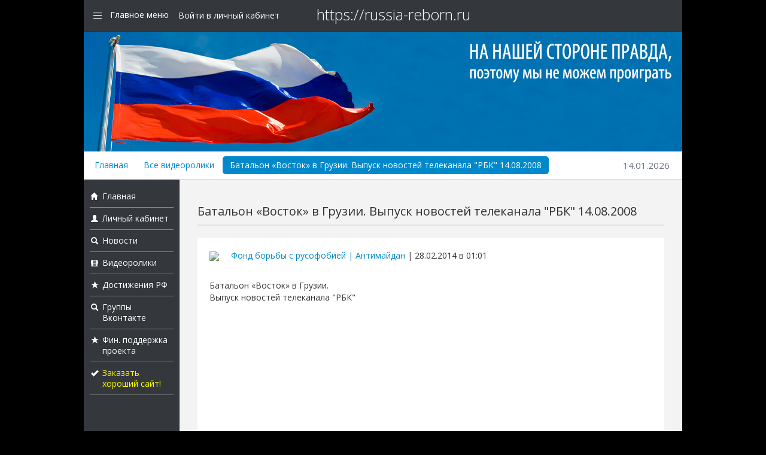

--- FILE ---
content_type: text/html; charset=UTF-8
request_url: https://russia-reborn.ru/video/profile/104436.html
body_size: 3607
content:
<!DOCTYPE html PUBLIC "-//W3C//DTD XHTML 1.0 Transitional//EN" "http://www.w3.org/TR/xhtml1/DTD/xhtml1-transitional.dtd">
<html xmlns="http://www.w3.org/1999/xhtml" xml:lang="ru" lang="ru">
    <head>
        <meta http-equiv="Content-Type" content="text/html; charset=utf-8" />
        <meta name="language" content="ru" />        

        <meta name='yandex-verification' content='445b11d6c073fc7c' />

        <meta name="google-site-verification" content="KQ6B_MrLkEivdwHU_sJpqMmQTRcx3GioNL5zGYHtALU" />



        <!-- Подключаем OpenSans -->
        <link href='//fonts.googleapis.com/css?family=Open+Sans:400,300&subset=latin,cyrillic-ext' rel='stylesheet' type='text/css' />		

        <link rel="stylesheet" type="text/css" href="/css/style.css" />
        <link rel="stylesheet" type="text/css" href="/css/style_css.css" />

        <!-- Add jQuery library -->
        <script type="text/javascript" src="//ajax.googleapis.com/ajax/libs/jquery/1.7.2/jquery.min.js"></script>

        <meta name="keywords" content="Новости, Россия, освобождение, национальный курс, Путин, свобода, суверенитет, антиСША, против США, против 5-й колонны, возрождение России, патриоты России, герои России, достижения России, правда о России, Россия - великая страна" />
<meta name="description" content="Батальон «Восток» в Грузии. Выпуск новостей телеканала &quot;РБК&quot; 14.08.2008" />
<script type="text/javascript" src="/assets/95a31e3a/js/bootstrap.js"></script>
<script type="text/javascript" src="/js/script.js"></script>
<title>Батальон «Восток» в Грузии. Выпуск новостей телеканала &quot;РБК&quot; 14.08.2008 | Возрождение России</title>
    </head>

    <body>   
        <div style="width: 100%;" align="center">
            <div class="main_container">	
                <div class="top_menu">
	<table class="table_default vmiddle">
		<tr>
			<td style="width: 120px;">
				<div style="position: relative;">
					<div class="icon7-div">
						<div id="icon7" active="0" style="cursor: pointer; height: 20px;">
							<img src="/images/top_menu_1.png" style="height: 10px; margin-right: 10px;"/>
							Главное меню
						</div>				
					</div>
					<div style="display: none; position: absolute;" id="icon7-menu">
						<ul>
															<li><a href="/login.html">1) Войти в личный кабинет</a></li>
								<li><a href="/register.html">2) Зарегистрироваться</a></li>
								<li><a href="/reminder.html">3) Забыл пароль</a></li>					
															
						</ul>
					</div>
				</div>
			</td>
			<td style="width: 190px;">
				<a style="color: #fff;" href="/login.html">Войти в личный кабинет</a>				
			</td>
			<td style="padding-left: 40px;">
				<div class="top_sitename" style="float: left; margin-top: -3px;">
					<a style="color: #fff;" id="project_info" href="/info.html">https://russia-reborn.ru</a>				</div>
			</td>
			<td>
				<div>
					<div style="position: relative; padding-right: 10px;">
						<div align="right" style="margin-top:3px;">
								
						</div>
					</div>
				</div>
			</td>
		</tr>						
	</table>
</div>
<div style="position: relative; width: 1000px !important;">
	<img style="width:1000px !important;" id="top_banner" src="//russia-reborn.ru/images/logo.jpg" />
</div>
<div class="navbar_row">
	<table class="table_default">
		<tr>
			<td>
				<div>
				<ul id="yw0" class="nav nav-pills"><li><a href="/index.html">Главная</a></li><li><a href="/video/index.html">Все видеоролики</a></li><li class="active"><a href="#">Батальон «Восток» в Грузии. Выпуск новостей телеканала &quot;РБК&quot; 14.08.2008</a></li></ul>				</div>
			</td>
			<td class="vmiddle">
				<div class="nav_date" align="right">
					14.01.2026				</div>
			</td>
		</tr>
	</table>
</div>                <div>
                    <table class="table_default" id="main_table">
                        <tr>
                            <td id="icon_menu_td" style="position: relative;">
                                <ul class="left_menu_ul"><li><table><tr><td style="width: 10px; padding-right: 5px; padding-top: 3px;"><i class="icon-home icon-white"></i></td><td><a href="/index.html">Главная</a></td></tr></table></li><li><table><tr><td style="width: 10px; padding-right: 5px; padding-top: 3px;"><i class="icon-user icon-white"></i></td><td><a href="/user/index.html">Личный кабинет</a></td></tr></table></li><li><table><tr><td style="width: 10px; padding-right: 5px; padding-top: 3px;"><i class="icon-search icon-white"></i></td><td><a href="/news/index.html">Новости</a></td></tr></table></li><li><table><tr><td style="width: 10px; padding-right: 5px; padding-top: 3px;"><i class="icon-film icon-white"></i></td><td><a href="/video/index.html">Видеоролики</a></td></tr></table></li><li><table><tr><td style="width: 10px; padding-right: 5px; padding-top: 3px;"><i class="icon-star icon-white"></i></td><td><a href="/achieve/index.html">Достижения РФ</a></td></tr></table></li><li><table><tr><td style="width: 10px; padding-right: 5px; padding-top: 3px;"><i class="icon-search icon-white"></i></td><td><a href="/vk/index.html">Группы<br/>Вконтакте</a></td></tr></table></li><li><table><tr><td style="width: 10px; padding-right: 5px; padding-top: 3px;"><i class="icon-star icon-white"></i></td><td><a href="/sponsorship.html">Фин. поддержка проекта</a></td></tr></table></li><li><table><tr><td style="width: 10px; padding-right: 5px; padding-top: 3px;"><i class="icon-ok icon-white"></i></td><td><a style="color: yellow;" href="http://viplike.ru" target="_blank">Заказать хороший сайт!</a></td></tr></table></li></ul>                            </td>
                            <td class="content_td">		
                                <div class="page_header" style="clear: both;">
                                    Батальон «Восток» в Грузии. Выпуск новостей телеканала "РБК" 14.08.2008									
                                </div>
                                <div class="content_div" style="background-color: #fff; padding: 20px;">
                                    <img style="margin-right: 20px;" src="http://cs617629.vk.me/v617629694/578a/xh7x4a__9LU.jpg" /><a href="/vk/profile/70.html">Фонд борьбы с русофобией | Антимайдан</a> | 28.02.2014 в 01:01
<div style="margin-top: 30px; width: 740px; word-wrap: break-word !important;">
	Батальон «Восток» в Грузии. <br>Выпуск новостей телеканала "РБК" </div>

<div style="margin-top: 20px;">
	<iframe width="100%" height="360" src="http://www.youtube.com/embed/FvDFVKJk19c" frameborder="0" allowfullscreen></iframe>	
</div>


<div>
	<div class="title3" style="margin-top: 30px; margin-bottom: 10px;">Добавь это видео в закладки:</div>
	<div class="pluso" data-background="transparent" data-options="big,square,line,horizontal,counter,theme=04" data-services="vkontakte,odnoklassniki,facebook,twitter,google,moimir,email,print" style="margin-left: -5px; margin-top: 0px;"></div>	
</div>

<div style="margin-top: 50px;">
	<div class="page_header" style="margin-bottom: 5px; border: none;">Комментарии по новости:</div>
	<script type="text/javascript" src="//vk.com/js/api/openapi.js?95"></script>

	<script type="text/javascript">
		VK.init({apiId: 4264992, onlyWidgets: true});
	</script>

	<div id="vk_comments"></div>
	<script type="text/javascript">
		VK.Widgets.Comments("vk_comments", {limit: 20, width: "auto", attach: "*"});
	</script>
</div>                                </div>
                            </td>
                        </tr>
                    </table>		
                </div>
                <div class="footer">
	Проект "Возрождение России". Только правда о нашей стране.<br/>
	Все права защищены. 2026.
</div>
<div id="msg_info"></div>            </div>		
            <div id="helpContainerBg"></div>
    <script type="text/javascript">
/*<![CDATA[*/
jQuery(function($) {
jQuery('a[rel="tooltip"]').tooltip();
jQuery('a[rel="popover"]').popover();
common.init();

			// yandex
			(function (d, w, c) {
				(w[c] = w[c] || []).push(function() {
					try {
						w.yaCounter24413446 = new Ya.Metrika({id:24413446});
					} catch(e) { }
				});

				var n = d.getElementsByTagName("script")[0],
					s = d.createElement("script"),
					f = function () { n.parentNode.insertBefore(s, n); };
				s.type = "text/javascript";
				s.async = true;
				s.src = (d.location.protocol == "https:" ? "https:" : "http:") + "//mc.yandex.ru/metrika/watch.js";

				if (w.opera == "[object Opera]") {
					d.addEventListener("DOMContentLoaded", f, false);
				} else { f(); }
			})(document, window, "yandex_metrika_callbacks");
			
			// google 
			(function(i,s,o,g,r,a,m){i['GoogleAnalyticsObject']=r;i[r]=i[r]||function(){
			(i[r].q=i[r].q||[]).push(arguments)},i[r].l=1*new Date();a=s.createElement(o),
			m=s.getElementsByTagName(o)[0];a.async=1;a.src=g;m.parentNode.insertBefore(a,m)
			})(window,document,'script','//www.google-analytics.com/analytics.js','ga');

			ga('create', 'UA-49330050-1', 'russia-reborn.ru');
			ga('send', 'pageview');
		
});
/*]]>*/
</script>
</body>
</html>
